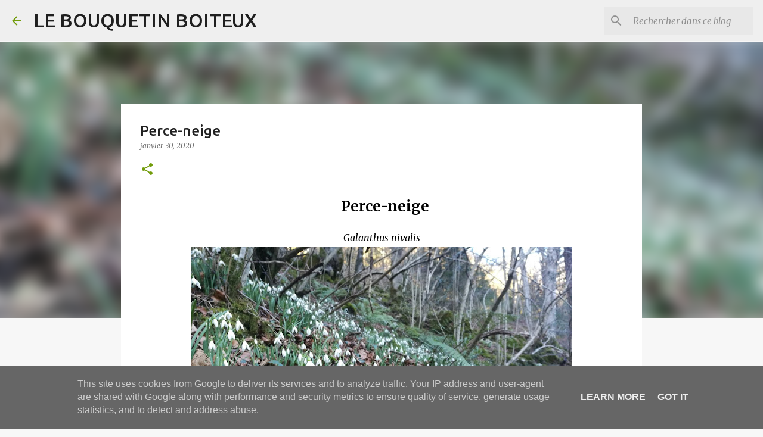

--- FILE ---
content_type: text/html; charset=utf-8
request_url: https://www.google.com/recaptcha/api2/aframe
body_size: 267
content:
<!DOCTYPE HTML><html><head><meta http-equiv="content-type" content="text/html; charset=UTF-8"></head><body><script nonce="mXGGXpoLQPY77qgI2eonTA">/** Anti-fraud and anti-abuse applications only. See google.com/recaptcha */ try{var clients={'sodar':'https://pagead2.googlesyndication.com/pagead/sodar?'};window.addEventListener("message",function(a){try{if(a.source===window.parent){var b=JSON.parse(a.data);var c=clients[b['id']];if(c){var d=document.createElement('img');d.src=c+b['params']+'&rc='+(localStorage.getItem("rc::a")?sessionStorage.getItem("rc::b"):"");window.document.body.appendChild(d);sessionStorage.setItem("rc::e",parseInt(sessionStorage.getItem("rc::e")||0)+1);localStorage.setItem("rc::h",'1769404371308');}}}catch(b){}});window.parent.postMessage("_grecaptcha_ready", "*");}catch(b){}</script></body></html>